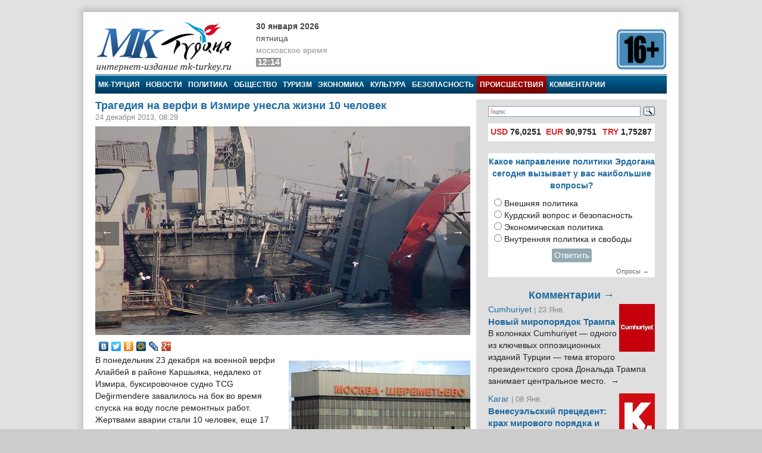

--- FILE ---
content_type: text/html; charset=utf-8
request_url: https://mk-turkey.ru/incident/2013/12/24/tragediya-na-verfi.html
body_size: 13870
content:
<!doctype html>
<html class="no-js" lang="ru" prefix="og: http://ogp.me/ns#">
<head>
    <meta charset="utf-8">
    <!--[if lt IE 7]><meta http-equiv="X-UA-Compatible" content="IE=edge,chrome=1,requiresActiveX=true"><![endif]-->
    <title>Трагедия на верфи в Измире унесла жизни 10 человек | МК-Турция</title>
    <meta name="description" content="Интернет издание МК-Турция - новости Турции и Евразии на русском языке">
    <meta name="viewport" content="width=device-width, initial-scale=1, shrink-to-fit=no">
    <link rel="manifest" href="site.webmanifest">
    <link rel="apple-touch-icon" href="icon.png">
    <meta name="keywords" content="новости турции, турция, азербайджан, путин, армения, евразия, россия, rusça haberler, rusya haberleri, происшествия, новости турции, турция, флот, авария">
    <meta name="author" content="MK-Turkey.ru">
    
    <meta http-equiv="Cache-control" content="no-cache">
    <link rel="alternate" type="application/rss+xml" title="Интернет издание «МК-Турция»" href="/rss/">
    <link rel="index" href="/sitemap.xml">
    <link rel="stylesheet" href="/static/css/main.css">
    <script src="https://ajax.googleapis.com/ajax/libs/swfobject/2.2/swfobject.js"></script>
    <script>window.swfobject || document.write('<script src="/static/js/swfobject.js"><\/script>')</script>
    
    <!-- Facebook -->
<script>
    !function(f,b,e,v,n,t,s)
    {if(f.fbq)return;n=f.fbq=function(){n.callMethod?
    n.callMethod.apply(n,arguments):n.queue.push(arguments)};
    if(!f._fbq)f._fbq=n;n.push=n;n.loaded=!0;n.version='2.0';
    n.queue=[];t=b.createElement(e);t.async=!0;
    t.src=v;s=b.getElementsByTagName(e)[0];
    s.parentNode.insertBefore(t,s)}(window, document,'script',
    'https://connect.facebook.net/en_US/fbevents.js');
    fbq('init', '222581648153847');
    fbq('track', 'PageView');
</script>
<noscript><img height="1" width="1" style="display:none" src="https://www.facebook.com/tr?id=222581648153847&ev=PageViewnoscript=1"/></noscript>
<!-- /Facebook -->
<!-- Google -->
<script type="text/javascript" src="https://apis.google.com/js/plusone.js">{lang: 'ru'}</script>
<!-- /Google -->
<!-- Open Graph -->
<meta property="og:locale" content="ru_RU" />
<meta property="og:site_name" content="MK-Turkey.ru"/>
<!-- /Open Graph -->
<!-- Open Graph -->
<meta property="og:type" content="article" />
<meta property="og:title" content="Трагедия на верфи в Измире унесла жизни 10 человек" />
<meta property="og:description" content="В понедельник 23 декабря на военной верфи Алайбей в районе Каршыяка, недалеко от Измира, буксировочное судно TCG Değirmendere завалилось на бок во время спуска на воду после ремонтных работ. Жертвами аварии стали 10 человек, еще 17 получили ранения."/>
<meta property="og:url" content="/incident/2013/12/24/tragediya-na-verfi.html" />
<meta property="og:image" content="/media/images/incident/gemi_kaza.jpg" />
<!-- /Open Graph -->
</head>
<body>

    <!-- Facebook Pixel -->
<div id="fb-root"></div>
<script>(function(d, s, id) {
    var js, fjs = d.getElementsByTagName(s)[0];
    if (d.getElementById(id)) return;
    js = d.createElement(s); js.id = id;
    js.src = "//connect.facebook.net/ru_RU/all.js#xfbml=1";
    fjs.parentNode.insertBefore(js, fjs);
}(document, 'script', 'facebook-jssdk'));</script>
<!-- /Facebook Pixel -->
<!-- LiveInternet Counter -->
<script type="text/javascript"><!--
new Image().src = "//counter.yadro.ru/hit;mk?r"+
escape(document.referrer)+((typeof(screen)=="undefined")?"":
";s"+screen.width+"*"+screen.height+"*"+(screen.colorDepth?
screen.colorDepth:screen.pixelDepth))+";u"+escape(document.URL)+
";"+Math.random();//--></script>
<!-- /LiveInternet Counter  -->
<!-- Yandex.Metrika Counter  -->
<div style="display:none;"><script type="text/javascript">
(function(w, c) {
    (w[c] = w[c] || []).push(function() {
        try {
            w.yaCounter8074693 = new Ya.Metrika({id:8074693, enableAll: true});
        }
        catch(e) { }
    });
})(window, "yandex_metrika_callbacks");
</script></div>
<script src="//mc.yandex.ru/metrika/watch.js" type="text/javascript" defer="defer"></script>
<noscript><div><img src="//mc.yandex.ru/watch/8074693" style="position:absolute; left:-9999px;" alt="" /></div></noscript>
<!-- /Yandex.Metrika Counter -->

<script>
window.Ya || (window.Ya = {});
window.yaContextCb = window.yaContextCb || [];
window.Ya.adfoxCode || (window.Ya.adfoxCode = {});
window.Ya.adfoxCode.hbCallbacks || (window.Ya.adfoxCode.hbCallbacks = []);
</script>
<script src="https://yandex.ru/ads/system/context.js" async>
</script>


<!--[if lte IE 9]>
<p class="browserupgrade">You are using an <strong>outdated</strong> browser. Please <a href="https://browsehappy.com/">upgrade your browser</a> to improve your experience and security.</p>
<![endif]-->
<div class="wrapper">
<div class="wrapper-header"></div>
<div class="wrapper-content">
<div id="banner-94" class="js-banner"><!-- Yandex.RTB R-A-333024-1 -->
<div id="yandex_rtb_R-A-333024-1"></div>
<script type="text/javascript">
    (function(w, d, n, s, t) {
        w[n] = w[n] || [];
        w[n].push(function() {
            Ya.Context.AdvManager.render({
                blockId: "R-A-333024-1",
                renderTo: "yandex_rtb_R-A-333024-1",
                async: true
            });
        });
        t = d.getElementsByTagName("script")[0];
        s = d.createElement("script");
        s.type = "text/javascript";
        s.src = "//an.yandex.ru/system/context.js";
        s.async = true;
        t.parentNode.insertBefore(s, t);
    })(this, this.document, "yandexContextAsyncCallbacks");
</script></div>

<header class="main_header">
	<div class="main_header-left">
		<div class="header_logo">
			<div class="header_logo-left"><a href="/" rel="home"><div class="header_logo-image">МК-Турция</div></a></div>
			<div class="header_logo-right">
                
                    <div class="header_time">
                        <time class="header_time-date" datetime="2026-01-30T12:14+0300">30 января 2026</time>
                        <div class="header_time-week">Пятница</div>
                        <div class="header_time-tz">московское время</div>
                        <div class="header_time-time">12:14</div>
                    </div>
                
            </div>
		</div>
	</div>
	<div class="main_header-right">
		<div class="header_banner banner">
			<div class="header-left_banner js-banner" id="banner-86">
	<a href="" rel="nofollow" target="_blank"><img alt="" src="/media/banners/16plus560b.png" width="560" height="75"></a>
</div>


		</div>
	</div>
</header>


<nav class="top_menu">
    <a class="top_menu-item" href="/">МК-Турция</a>
    <a class="top_menu-item" href="/news/">Новости</a>
    
        <a class="top_menu-item" href="/politics/">Политика</a>
    
        <a class="top_menu-item" href="/life/">Общество</a>
    
        <a class="top_menu-item" href="/tourism/">Туризм</a>
    
        <a class="top_menu-item" href="/economics/">Экономика</a>
    
        <a class="top_menu-item" href="/culture/">Культура</a>
    
        <a class="top_menu-item" href="/bezopasnost/">Безопасность</a>
    
        <a class="top_menu-item_selected" href="/incident/">Происшествия</a>
    
        <a class="top_menu-item_last" href="/blog/">Комментарии</a>
    
    
</nav>



<div class="main_content" id="main" role="main">
    <div class="main_content-left">
        <div class="main_content-wrap">
            <div class="main_content-page_wrap">
                
    <article class="detail_page">
        
        
    <header class="detail_page_header">
        <h1 class="detail_page_header-title">Трагедия на верфи в Измире унесла жизни 10 человек</h1>
        
            <div class="detail_page_header-subtitle">
                <time class="detail_page_header-time" datetime="2013-12-24T08:29+0400" pubdate>
                    24 декабря 2013, 08:29
                </time>
                
                
            </div>
        
    </header>

        
    <div class="detail_page-content">
        <div class="detail_page-image">
            <img class="detail_page-image_size_4" alt="Трагедия на верфи в Измире унесла жизни 10 человек" width="630" height="350" src="/media/images/incident/gemi_kaza.jpg">
            <a href="/politics/2013/12/23/erdogan-obvineniya-v-korrupcii-lish-prikrytie.html" class="detail_page-nav_left">←</a>
            <a href="/life/2013/12/24/proveli-seriyu-protestov.html" class="detail_page-nav_right">→</a>
        </div>
        <script type="text/javascript" src="//yastatic.net/share/share.js" charset="utf-8"></script>
<div class="yashare-auto-init" data-yashareL10n="ru" data-yashareType="none" data-yashareQuickServices="vkontakte,facebook,twitter,odnoklassniki,moimir,lj,gplus"></div>
        <aside class="article-aside"><a class="article-aside-link" href="/life/2013/10/30/eksperty-ob-ugroze-stolknoveniya-samoletov.html"><img class="article-aside-image image_size_2" alt="Эксперты — об угрозе столкновения двух самолетов: небо над Москвой перегружено" width="305" height="180" src="/media/cache/2/images/life/samaleti_stalknovenie.jpg"><div class="article-aside-title">
            Эксперты — об угрозе столкновения двух самолетов: небо над Москвой перегружено
        </div></a></aside><p>В понедельник 23 декабря на военной верфи Алайбей в районе Каршыяка, недалеко от Измира, буксировочное судно TCG Değirmendere завалилось на бок во время спуска на воду после ремонтных работ. Жертвами аварии стали 10 человек, еще 17 получили ранения.</p>

<!--more-->

<p>Сообщается, что среди погибших — семь матросов, один офицер и двое штатских рабочих верфи. Все 17 раненых были доставлены в больницы и отпущены после оказания необходимой помощи.</p>

<p>Место трагедии посетил губернатор провинции Мустафа Топрак, он заявил, что спасательные работы завершены, спасателям удалось найти тела всех жертв аварии, они направлены в морг. В официальном заявлении на сайте Генштаба Турции говорится, что буксир находился на верфи Алайбей с 27 ноября для планового ремонта, по неизвестным причинам буксир завалился на правый бок во время спуска на воду, в результате чего погибло 10 и было ранено 17 человек.</p>
    </div>

        
    <footer class="detail_page-footer">
        <noindex>
        
            <div class="detail_page-caption">
                Джихан
            </div>
        
        <!--script async src="//pagead2.googlesyndication.com/pagead/js/adsbygoogle.js"></script>
<script>
     (adsbygoogle = window.adsbygoogle || []).push({
          google_ad_client: "ca-pub-1746265233840154",
          enable_page_level_ads: true
     });
</script-->

        
            
                <div class="tags">
                    <span class="tags-title">Tеги:</span>
                    
                        <a class="tags-link" href="/news/?tag=novosti-turcii">Новости Турции</a>, 
                    
                        <a class="tags-link" href="/news/?tag=turciya">Турция</a>, 
                    
                        <a class="tags-link" href="/news/?tag=flot">Флот</a>, 
                    
                        <a class="tags-link" href="/news/?tag=avariya">авария</a>
                    
                </div>
            
        
        
            
                <div class="related">
                    <h2 class="related-title">Материалы по теме:</h2>
                    <div class="related-wrap">
                        
                            <a class="related-link" href="/life/2013/10/30/eksperty-ob-ugroze-stolknoveniya-samoletov.html">
                                <div class="related-item">
                                    <img class="related-image image_size_1" alt="Эксперты — об угрозе столкновения двух самолетов: небо над Москвой перегружено" width="143" height="95" src="/media/cache/1/images/life/samaleti_stalknovenie.jpg">
                                    Эксперты — об угрозе столкновения двух самолетов: небо над Москвой перегружено
                                </div>
                            </a>
                        
                            <a class="related-link" href="/life/2013/09/24/na-snizhenie-avarijnosti-potratyat-32-milliarda.html">
                                <div class="related-item">
                                    <img class="related-image image_size_1" alt="На снижение аварийности потратят 32 миллиарда" width="143" height="95" src="/media/cache/1/images/life/avaria.jpg">
                                    На снижение аварийности потратят 32 миллиарда
                                </div>
                            </a>
                        
                            <a class="related-link" href="/incident/2013/09/18/sem-chelovek-pogibli-pri-vzryve.html">
                                <div class="related-item">
                                    <img class="related-image image_size_1" alt="Семь человек погибли при взрыве автомобиля на турецко-сирийской границе" width="143" height="95" src="/media/cache/1/images/incident/cilvegozu1.jpg">
                                    Семь человек погибли при взрыве автомобиля на турецко-сирийской границе
                                </div>
                            </a>
                        
                            <a class="related-link" href="/education/2013/03/04/nepoladki-s-korablem-dragon-i-marsohodom-curiosity-chto-sluchilos-v-nasa.html">
                                <div class="related-item">
                                    <img class="related-image image_size_1" alt="Неполадки с кораблем Dragon и марсоходом Curiosity: что случилось в NASA?" width="143" height="95" src="/media/cache/1/images/life/marsahod.jpg">
                                    Неполадки с кораблем Dragon и марсоходом Curiosity: что случилось в NASA?
                                </div>
                            </a>
                        
                            <a class="related-link" href="/politics/2013/01/21/korabl-s-kompleksami-petriot-iz-germanii-na-bortu-pribyl-v-turciyu.html">
                                <div class="related-item">
                                    <img class="related-image image_size_1" alt="Корабль с комплексами «Пэтриот» на борту прибыл из Германии в Турцию" width="143" height="95" src="/media/cache/1/images/politics/nato_tr.jpg">
                                    Корабль с комплексами «Пэтриот» на борту прибыл из Германии в Турцию
                                </div>
                            </a>
                        
                    </div>
                </div>
            
        
        
            
        
        
            
                <div id="banner-100" class="js-banner"><!-- Yandex.RTB R-A-333024-1 -->
<div id="yandex_rtb_R-A-333024-1"></div>
<script type="text/javascript">
    (function(w, d, n, s, t) {
        w[n] = w[n] || [];
        w[n].push(function() {
            Ya.Context.AdvManager.render({
                blockId: "R-A-333024-1",
                renderTo: "yandex_rtb_R-A-333024-1",
                async: true
            });
        });
        t = d.getElementsByTagName("script")[0];
        s = d.createElement("script");
        s.type = "text/javascript";
        s.src = "//an.yandex.ru/system/context.js";
        s.async = true;
        t.parentNode.insertBefore(s, t);
    })(this, this.document, "yandexContextAsyncCallbacks");
</script></div>
            
        
        </noindex>
    </footer>

    </article>

            </div>
        </div>
    </div>
    <aside class="main_content-right">
        <div class="sidebar">
            <div class="sidebar-wrap">
                <noindex>
                

    <style type="text/css">yaform__search-input {padding:0!important;}.search {height: 35px!important;padding:0!important;margin:0!important;}</style>
    <div class="search">
        <div class="ya-site-form ya-site-form_inited_no" onclick="return {'bg': 'transparent', 'target': '_self', 'language': 'ru', 'suggest': true, 'tld': 'ru', 'site_suggest': true, 'action': 'http://mk-turkey.ru/search/', 'webopt': false, 'fontsize': 12, 'arrow': false, 'fg': '#000000', 'searchid': '1768700', 'logo': 'rb', 'websearch': false, 'type': 3}">
            <form action="http://yandex.ru/sitesearch" method="get" target="_self">
                <input type="hidden" name="searchid" value="1768700"/><input type="hidden" name="l10n" value="ru"/><input type="hidden" name="reqenc" value="utf-8"/><input type="text" name="text" value=""/><input type="submit" value="Найти"/>
            </form>
        </div>
    </div>
    <style type="text/css">
    .ya-site-form__search-input {
        padding: 5px 0 10px 0!important;
    }
    .ya-page_js_yes .ya-site-form_inited_no {
        display: none;
    }
    </style>
    <script type="text/javascript">(function (w, d, c) {
        var s = d.createElement('script'), h = d.getElementsByTagName('script')[0], e = d.documentElement;
        (' ' + e.className + ' ').indexOf(' ya-page_js_yes ') === -1 && (e.className += ' ya-page_js_yes');
        s.type = 'text/javascript';
        s.async = true;
        s.charset = 'utf-8';
        s.src = (d.location.protocol === 'https:' ? 'https:' : 'http:') + '//site.yandex.net/v2.0/js/all.js';
        h.parentNode.insertBefore(s, h);
        (w[c] || (w[c] = [])).push(function () {
            Ya.Site.Form.init()
        })
    })(window, document, 'yandex_site_callbacks');</script>


<div id="banner-90" class="js-banner"><script async src="//pagead2.googlesyndication.com/pagead/js/adsbygoogle.js"></script>
<script>
     (adsbygoogle = window.adsbygoogle || []).push({
          google_ad_client: "ca-pub-1746265233840154",
          enable_page_level_ads: true
     });
</script></div>
<div class="currency">
    <table>
        <tr>
            
                <td title="30.01.2026"><span>USD</span> 76,0251</td>
            
                <td title="30.01.2026"><span>EUR</span> 90,9751</td>
            
                <td title="30.01.2026"><span>TRY</span> 1,75287</td>
            
        </tr>
    </table>
</div>

<div id="banner-21" class="js-banner"><!-- Yandex.RTB R-A-333024-1 -->
<div id="yandex_rtb_R-A-333024-1"></div>
<script type="text/javascript">
    (function(w, d, n, s, t) {
        w[n] = w[n] || [];
        w[n].push(function() {
            Ya.Context.AdvManager.render({
                blockId: "R-A-333024-1",
                renderTo: "yandex_rtb_R-A-333024-1",
                async: true
            });
        });
        t = d.getElementsByTagName("script")[0];
        s = d.createElement("script");
        s.type = "text/javascript";
        s.src = "//an.yandex.ru/system/context.js";
        s.async = true;
        t.parentNode.insertBefore(s, t);
    })(this, this.document, "yandexContextAsyncCallbacks");
</script></div>






<div class="poll">
    <div class="poll-header">Какое направление политики Эрдогана сегодня вызывает у вас наибольшие вопросы?</div>
    
    <div class="poll-content">
        
            <form action="/polls/29/vote/" method="post"><input type="hidden" name="csrfmiddlewaretoken" value="EqwCSzLDtK5ETKhowyAN3QM61J6ZleFxlg88K5KBTX4elK4lyzcxeisHqVouRqwZ">
                
                    <input type="radio" name="choice" id="choice1" value="109">
                    <label for="choice1">Внешняя политика</label><br>
                
                    <input type="radio" name="choice" id="choice2" value="111">
                    <label for="choice2">Курдский вопрос и безопасность</label><br>
                
                    <input type="radio" name="choice" id="choice3" value="108">
                    <label for="choice3">Экономическая политика</label><br>
                
                    <input type="radio" name="choice" id="choice4" value="110">
                    <label for="choice4">Внутренняя политика и свободы</label><br>
                
                <div style="text-align: center;padding: 5px">
                    <button class="subscribe-button" type="submit">Ответить</button>
                </div>
            </form>
        
    </div>
    <div class="poll-footer"><a class="poll-link" href="/polls/">Опросы →</a></div>
</div>




<section class="blog_headlines"><a class="blog_headlines-link" href="/blog/"><h2 class="blog_headlines-header">
            Комментарии →
        </h2></a><article class="blog_headlines-content"><header><img class="blog_headlines-image" alt="Cumhuriyet " width="60" height="80" src="/media/cache/userpics/userpics/cmhrt.JPG"><a class="blog_headlines-author" href="/blog/cumhuriyet/">Cumhuriyet </a><time class="blog_headlines-date"> | 23 Янв.</time><h3 class="blog_headlines-title"><a class="blog_headlines-title_link" href="/blog/cumhuriyet/2026/01/23/trump-noviy-poryadok.html">Новый миропорядок Трампа</a></h3></header><a class="blog_headlines-content_link" href="/blog/cumhuriyet/2026/01/23/trump-noviy-poryadok.html"><p>В колонках Cumhuriyet — одного из ключевых оппозиционных изданий Турции — тема второго президентского срока Дональда Трампа занимает центральное место.&nbsp;&nbsp;→</p></a></article><article class="blog_headlines-content"><header><img class="blog_headlines-image" alt="Karar " width="60" height="80" src="/media/cache/userpics/userpics/karar.JPG"><a class="blog_headlines-author" href="/blog/karar/">Karar </a><time class="blog_headlines-date"> | 08 Янв.</time><h3 class="blog_headlines-title"><a class="blog_headlines-title_link" href="/blog/karar/2026/01/08/kak-turciya-urok.html">Венесуэльский прецедент: крах мирового порядка и уроки для Турции</a></h3></header><a class="blog_headlines-content_link" href="/blog/karar/2026/01/08/kak-turciya-urok.html"><p>События в Венесуэле, где администрация Дональда Трампа провела операцию по захвату президента Николаса Мадуро и его супруги с последующей экстрадицией в США, стали поворотным моментом для современной геополитики.&nbsp;&nbsp;→</p></a></article><article class="blog_headlines-content"><header><img class="blog_headlines-image" alt="Комментарий " width="60" height="80" src="/media/cache/userpics/userpics/kalem_yazar.JPG"><a class="blog_headlines-author" href="/blog/mnenie/">Комментарий </a><time class="blog_headlines-date"> | 18 Дек.</time><h3 class="blog_headlines-title"><a class="blog_headlines-title_link" href="/blog/mnenie/2025/12/18/ostorozhnyj-raschet-ankary-kak-turciya-peresmatrivaet-otnosheniya-s-venesueloj.html">Осторожный расчет Анкары: как Турция пересматривает отношения с Венесуэлой</a></h3></header><a class="blog_headlines-content_link" href="/blog/mnenie/2025/12/18/ostorozhnyj-raschet-ankary-kak-turciya-peresmatrivaet-otnosheniya-s-venesueloj.html"><p>На короткий момент в конце 2010-х годов формирующийся альянс между Анкарой и Каракасом казался признаком новой, демонстративно независимой оси в глобальной геополитике.&nbsp;&nbsp;→</p></a></article><article class="blog_headlines-content"><header><img class="blog_headlines-image" alt="Повестка дня Турции " width="60" height="80" src="/media/cache/userpics/userpics/povestkad.jpg"><a class="blog_headlines-author" href="/blog/povestka/">Повестка дня Турции </a><time class="blog_headlines-date"> | 30 Ноя.</time><h3 class="blog_headlines-title"><a class="blog_headlines-title_link" href="/blog/povestka/2025/11/30/chp-39-kurultay-ozel.html">Как Озель превратил курултаи в броню и заявил, что это последний оппозиционный съезд</a></h3></header><a class="blog_headlines-content_link" href="/blog/povestka/2025/11/30/chp-39-kurultay-ozel.html"><p>Вчера в Турции прошел курултай (съезд) Республиканской народной партии (РНП). Спойлер – победил действующий глава Озгюрь Озель. Но, если у вас кружится голова от слова «курултай», вы не одиноки.&nbsp;&nbsp;→</p></a></article><article class="blog_headlines-content"><header><img class="blog_headlines-image" alt="Комментарий " width="60" height="80" src="/media/cache/userpics/userpics/kalem_yazar.JPG"><a class="blog_headlines-author" href="/blog/mnenie/">Комментарий </a><time class="blog_headlines-date"> | 26 Ноя.</time><h3 class="blog_headlines-title"><a class="blog_headlines-title_link" href="/blog/mnenie/2025/11/26/pro-vstrechu-s-liderom-organizacii-odzhalanom.html">Имралы на связи: Турция на пороге нового курдского процесса или нового разочарования?</a></h3></header><a class="blog_headlines-content_link" href="/blog/mnenie/2025/11/26/pro-vstrechu-s-liderom-organizacii-odzhalanom.html"><p>В понедельник, 24 ноября, на острове-тюрьме Имралы произошло событие, которое ещё год назад казалось немыслимым: трое турецких депутатов три часа говорили с человеком, которого официальная Анкара продолжает называть «главарём террористов №1» — Абдуллой Оджаланом.&nbsp;&nbsp;→</p></a></article></section>




<script src="http://mk-turkey.ru/informer/"></script>
<script src="http://mk-turkey.ru/informer/mk/"></script>


<div class="subscribe">
<form action="/subscribe/" method="post"><input type="hidden" name="csrfmiddlewaretoken" value="EqwCSzLDtK5ETKhowyAN3QM61J6ZleFxlg88K5KBTX4elK4lyzcxeisHqVouRqwZ">
	
        <input class="subscribe-input" type="text" maxlength="25" name="email" id="id_email" placeholder="Е-маил">
    
    <input class="subscribe-button" type="submit" value="Подписаться" >
</form>
</div>
<!-- Yandex.RTB R-A-333024-3 -->
<!-- Yandex.RTB R-A-333024-4 -->
<script>
window.mobileCheck = function() {
    let check = false;
    (function(a){if(/(android|bb\d+|meego).+mobile|avantgo|bada\/|blackberry|blazer|compal|elaine|fennec|hiptop|iemobile|ip(hone|od)|iris|kindle|lge |maemo|midp|mmp|mobile.+firefox|netfront|opera m(ob|in)i|palm( os)?|phone|p(ixi|re)\/|plucker|pocket|psp|series(4|6)0|symbian|treo|up\.(browser|link)|vodafone|wap|windows ce|xda|xiino/i.test(a)||/1207|6310|6590|3gso|4thp|50[1-6]i|770s|802s|a wa|abac|ac(er|oo|s\-)|ai(ko|rn)|al(av|ca|co)|amoi|an(ex|ny|yw)|aptu|ar(ch|go)|as(te|us)|attw|au(di|\-m|r |s )|avan|be(ck|ll|nq)|bi(lb|rd)|bl(ac|az)|br(e|v)w|bumb|bw\-(n|u)|c55\/|capi|ccwa|cdm\-|cell|chtm|cldc|cmd\-|co(mp|nd)|craw|da(it|ll|ng)|dbte|dc\-s|devi|dica|dmob|do(c|p)o|ds(12|\-d)|el(49|ai)|em(l2|ul)|er(ic|k0)|esl8|ez([4-7]0|os|wa|ze)|fetc|fly(\-|_)|g1 u|g560|gene|gf\-5|g\-mo|go(\.w|od)|gr(ad|un)|haie|hcit|hd\-(m|p|t)|hei\-|hi(pt|ta)|hp( i|ip)|hs\-c|ht(c(\-| |_|a|g|p|s|t)|tp)|hu(aw|tc)|i\-(20|go|ma)|i230|iac( |\-|\/)|ibro|idea|ig01|ikom|im1k|inno|ipaq|iris|ja(t|v)a|jbro|jemu|jigs|kddi|keji|kgt( |\/)|klon|kpt |kwc\-|kyo(c|k)|le(no|xi)|lg( g|\/(k|l|u)|50|54|\-[a-w])|libw|lynx|m1\-w|m3ga|m50\/|ma(te|ui|xo)|mc(01|21|ca)|m\-cr|me(rc|ri)|mi(o8|oa|ts)|mmef|mo(01|02|bi|de|do|t(\-| |o|v)|zz)|mt(50|p1|v )|mwbp|mywa|n10[0-2]|n20[2-3]|n30(0|2)|n50(0|2|5)|n7(0(0|1)|10)|ne((c|m)\-|on|tf|wf|wg|wt)|nok(6|i)|nzph|o2im|op(ti|wv)|oran|owg1|p800|pan(a|d|t)|pdxg|pg(13|\-([1-8]|c))|phil|pire|pl(ay|uc)|pn\-2|po(ck|rt|se)|prox|psio|pt\-g|qa\-a|qc(07|12|21|32|60|\-[2-7]|i\-)|qtek|r380|r600|raks|rim9|ro(ve|zo)|s55\/|sa(ge|ma|mm|ms|ny|va)|sc(01|h\-|oo|p\-)|sdk\/|se(c(\-|0|1)|47|mc|nd|ri)|sgh\-|shar|sie(\-|m)|sk\-0|sl(45|id)|sm(al|ar|b3|it|t5)|so(ft|ny)|sp(01|h\-|v\-|v )|sy(01|mb)|t2(18|50)|t6(00|10|18)|ta(gt|lk)|tcl\-|tdg\-|tel(i|m)|tim\-|t\-mo|to(pl|sh)|ts(70|m\-|m3|m5)|tx\-9|up(\.b|g1|si)|utst|v400|v750|veri|vi(rg|te)|vk(40|5[0-3]|\-v)|vm40|voda|vulc|vx(52|53|60|61|70|80|81|83|85|98)|w3c(\-| )|webc|whit|wi(g |nc|nw)|wmlb|wonu|x700|yas\-|your|zeto|zte\-/i.test(a.substr(0,4))) check = true;})(navigator.userAgent||navigator.vendor||window.opera);
    return check;
};
if (window.mobileCheck()) {
    window.yaContextCb.push(() => {
        Ya.Context.AdvManager.render({
            "blockId": "R-A-333024-3",
            "type": "floorAd",
            "platform": "touch"
        });
    });
} else {
    window.yaContextCb.push(() => {
        Ya.Context.AdvManager.render({
            "blockId": "R-A-333024-4",
            "type": "floorAd",
            "platform": "desktop"
        });
    });
}
</script>


                </noindex>
            </div>
        </div>
    </aside>
</div><!-- /Main-->


<footer class="main_footer">
    <div class="main_footer-row">
        <div class="main_footer-menu">
            

<div class="footer_menu">
<h4 class="footer_menu-header">Категории</h4>
<ul class="footer_menu-list">
    
        <li class="footer_menu-item">
            <a class="footer_menu-link" href="/eurasia/">Евразия</a>
        </li>
    
        <li class="footer_menu-item">
            <a class="footer_menu-link" href="/russia/">В России</a>
        </li>
    
        <li class="footer_menu-item">
            <a class="footer_menu-link" href="/populyarnoe/">Популярное</a>
        </li>
    
        <li class="footer_menu-item">
            <a class="footer_menu-link" href="/world/">В мире</a>
        </li>
    
        <li class="footer_menu-item">
            <a class="footer_menu-link" href="/education/">Образование и Наука</a>
        </li>
    
        <li class="footer_menu-item">
            <a class="footer_menu-link" href="/sport/">Спорт</a>
        </li>
    
        <li class="footer_menu-item">
            <a class="footer_menu-link" href="/analysis/">Анализ</a>
        </li>
    
        <li class="footer_menu-item">
            <a class="footer_menu-link" href="/interview/">Интервью</a>
        </li>
    
        <li class="footer_menu-item">
            <a class="footer_menu-link" href="/daynews/">Злоба дня</a>
        </li>
    
        <li class="footer_menu-item">
            <a class="footer_menu-link" href="/photo-gallery/">Фотогалерея</a>
        </li>
    
        <li class="footer_menu-item">
            <a class="footer_menu-link" href="/video-gallery/">Видеогалерея</a>
        </li>
    
</ul>
</div>
<div class="footer_menu">
    <h4 class="footer_menu-header">Медиа</h4>
    <ul class="footer_menu-list">
        <li class="footer_menu-item">
            <a href="/photo-gallery/" class="footer_menu-link">Фотогалерея</a>
        </li>
    </ul>
    <ul class="footer_menu-list">
        <li class="footer_menu-item">
            <a href="/video-gallery/" class="footer_menu-link">Видеогалеря</a>
        </li>
    </ul>
    <ul class="footer_menu-list">
        <li class="footer_menu-item">
            <a href="/news/?tag=caricature" class="footer_menu-link">Карикатуры</a>
        </li>
    </ul>
</div>
<div class="footer_menu">
    <h4 class="footer_menu-header">Персоналии</h4>
    <ul class="footer_menu-list">
        <li class="footer_menu-item">
            <a href="/blog/" class="footer_menu-link">Комментарии</a>
        </li>
    </ul>
    <ul class="footer_menu-list">
        <li class="footer_menu-item">
            <a href="/blog/authors/" class="footer_menu-link">Авторы</a>
        </li>
    </ul>
</div>
<div class="footer_menu">
    <h4 class="footer_menu-header">Cтраницы</h4>
    <ul class="footer_menu-list">
        <li class="footer_menu-item">
            <a href="/about/" class="footer_menu-link">О нас</a>
        </li>
    </ul>
    <ul class="footer_menu-list">
        <li class="footer_menu-item">
            <a href="/contacts/" class="footer_menu-link">Контакты</a>
        </li>
    </ul>
    <ul class="footer_menu-list">
        <li class="footer_menu-item">
            <a href="/ads/" class="footer_menu-link">Реклама</a>
        </li>
    </ul>
    <ul class="footer_menu-list">
        <li class="footer_menu-item">
            <a href="/archive/" class="footer_menu-link">Архив</a>
        </li>
    </ul>
</div>

        </div>
        
        <div class="main_footer-logos">
            
<div class="logos">
    <div class="logos-left">
        <h4 class="logos-header">Партнеры</h4>
        
        <div class="logos-item">
            <a href="http://www.mk.ru" title="Издательский дом «Московский комсомолец»">
                <img class="logos-image" height="25" style="margin-top:20px;" alt="Логотип издательского дома «Московский комсомолец»" src="/media/images/mkru.gif">
            </a>
            <a class="logos-link" href="http://www.mk.ru" title="Издательский дом «Московский комсомолец»">
                <span class="logos-title">Московский комсомолец</span>
            </a>
        </div>
        <br>
        
    </div>
    <div class="logos-right">
        <h4 class="logos-header">Проекты</h4>
        
        <div class="logos-item">
            <a target="_blank" title="Новости Турции, Турция, Mk-Turkey" href="https://mk-turkey.ru">
                <img class="logos-image" width="128" alt="Логотип Mk-Turkey" src="/media/images/mk_turkey.png">
            </a>
            <a class="logos-link" target="_blank" title="Новости Турции, Турция, Mk-Turkey" href="https://mk-turkey.ru">
                <span class="logos-title">Новости Турции</span>
            </a>
        </div>
        
    </div>
</div>

        </div>
        <div class="main_footer-counters">
            

        </div>
    </div>
    <div class="main_footer-info">
        <p><a href="#openModal">Все новости Турции в Вашем смартфоне!</a></p>
        
    «МК-Турция» совместный проект Издательского дома <a href="http://www.mk.ru" title="Издательский дом «Московский комсомолец»">«Московский&nbsp;комсомолец»</a> и АНО «МИРНаС<br>

    </div>
    <div class="main_footer-copyright">
        
    <small>
        Сетевое издание «МК в Турции» MK-Turkey.ru &mdash; 16+<br>
        Зарегистрировано Федеральной службой по надзору в сфере связи, информационных технологий и массовых коммуникаций (Роскомнадзор).<br>
        Свидетельство о регистрации СМИ Эл № ФС 77-66061 от 10.06.2016 г.<br>
        Учредитель СМИ – АО «Редакция газеты «Московский Комсомолец»<br>
        Редакция СМИ – АНО «МИРНаС»<br>
        Главный редактор &mdash; Ниязбаев Я.Ю.<br>
        Адрес редакции: 115035 , ул. Пятницкая, дом 25, строение 1.<br>
       	Е-Маил: redaktor@mk-turkey.ru<br>
        Контактный телефон: +7 (499) 390-08-91<br>
        Copyright 2003 — 2026 © mk-turkey.ru<br>
        Все права защищены. При использовании и цитировании материалов активная ссылка на сайт mk-turkey.ru обязательна!
    </small>

    </div>
    <div class="main_footer-notice">
        
    <span style="font-size:.7em;">
        <b>Для читателей</b>: В России признаны экстремистскими и запрещены организации ФБК (Фонд борьбы с коррупцией, признан иноагентом), Штабы Навального, «Национал-большевистская партия», «Свидетели Иеговы», «Армия воли народа», «Русский общенациональный союз», «Движение против нелегальной иммиграции», «Правый сектор», УНА-УНСО, УПА, «Тризуб им. Степана Бандеры», «Мизантропик дивижн», «Меджлис крымскотатарского народа», движение «Артподготовка», общероссийская политическая партия «Воля», АУЕ, батальоны «Азов» и Айдар″. Признаны террористическими и запрещены: «Движение Талибан», «Имарат Кавказ», «Исламское государство» (ИГ, ИГИЛ), Джебхад-ан-Нусра, «АУМ Синрике», «Братья-мусульмане», «Аль-Каида в странах исламского Магриба», «Сеть», «Колумбайн». В РФ признана нежелательной деятельность «Открытой России», издания «Проект Медиа». СМИ-иноагентами признаны: телеканал «Дождь», «Медуза», «Важные истории», «Голос Америки», радио «Свобода», The Insider, «Медиазона», ОВД-инфо. Иноагентами признаны общество/центр «Мемориал», «Аналитический Центр Юрия Левады», Сахаровский центр. Instagram и Facebook (Metа) запрещены в РФ за экстремизм.
    </span>

    </div>
</footer>

<!-- Banners -->

<div id="banner-88" class="js-banner" style=&quot;width:120px;height:600px;&quot;><script async src="//pagead2.googlesyndication.com/pagead/js/adsbygoogle.js"></script>
<script>
     (adsbygoogle = window.adsbygoogle || []).push({
          google_ad_client: "ca-pub-1746265233840154",
          enable_page_level_ads: true
     });
</script></div>
<!-- /Banners -->
</div>
<div class="wrapper-footer"></div>
</div>
<script src="/static/js/modernizr-3.6.0.min.js"></script>
<script src="https://code.jquery.com/jquery-3.3.1.min.js" integrity="sha256-FgpCb/KJQlLNfOu91ta32o/NMZxltwRo8QtmkMRdAu8=" crossorigin="anonymous"></script>
<script>window.jQuery || document.write('<script src="/static/js/jquery-3.3.1.min.js"><\/script>')</script>
<!-- Google Analytics Code -->
<script>
    window.ga = function () { ga.q.push(arguments) }; ga.q = []; ga.l = +new Date;
    ga('create', 'UA-22323644-2', 'auto'); ga('send', 'pageview')
</script>
<script src="https://www.google-analytics.com/analytics.js" async defer></script>
<!-- End Google Analytics Code -->

    <script src="/static/js/jquery.fps_slider.js"></script>
    <script src="/static/js/script.js"></script>
    <script src="/static/banners/js/script.js"></script>
    <script></script>


</body>
</html>


--- FILE ---
content_type: text/html; charset=utf-8
request_url: https://www.google.com/recaptcha/api2/aframe
body_size: 268
content:
<!DOCTYPE HTML><html><head><meta http-equiv="content-type" content="text/html; charset=UTF-8"></head><body><script nonce="eAZSTCa5S4FDVHV419lkFw">/** Anti-fraud and anti-abuse applications only. See google.com/recaptcha */ try{var clients={'sodar':'https://pagead2.googlesyndication.com/pagead/sodar?'};window.addEventListener("message",function(a){try{if(a.source===window.parent){var b=JSON.parse(a.data);var c=clients[b['id']];if(c){var d=document.createElement('img');d.src=c+b['params']+'&rc='+(localStorage.getItem("rc::a")?sessionStorage.getItem("rc::b"):"");window.document.body.appendChild(d);sessionStorage.setItem("rc::e",parseInt(sessionStorage.getItem("rc::e")||0)+1);localStorage.setItem("rc::h",'1769764495940');}}}catch(b){}});window.parent.postMessage("_grecaptcha_ready", "*");}catch(b){}</script></body></html>

--- FILE ---
content_type: application/javascript
request_url: https://mk-turkey.ru/static/js/script.js
body_size: 835
content:
$(function () {

    $('.slider').fps_slider({max_count: 18, slider_max_time: 0});
    $('#rusyada-turk-is-dunyasi,#aile-saglik,#turk-mutfagi,#popular').fps_slider({slider_id: '#business_news-content', pagination_id: '#business_news-navbar', max_count: 7});
    $('#tureckij-biznes-v-rossii').fps_slider({slider_id: '#business_news-content', pagination_id: '#business_news-navbar', max_count: 5});
    $('.namaz-city-right_arrow').click(function () {
        var namaz = $(this).parents('.namaz-item');
        if (namaz.is(':last-child')) {
            namaz.siblings().first().show();
        } else {
            namaz.next().show();
        }
        namaz.hide();
    });
    $('.namaz-city-left_arrow').click(function () {
        var namaz = $(this).parents('.namaz-item');
        if (namaz.is(':first-child')) {
            namaz.siblings().last().show();
        } else {
            namaz.prev().show();
        }
        namaz.hide();
    })
});